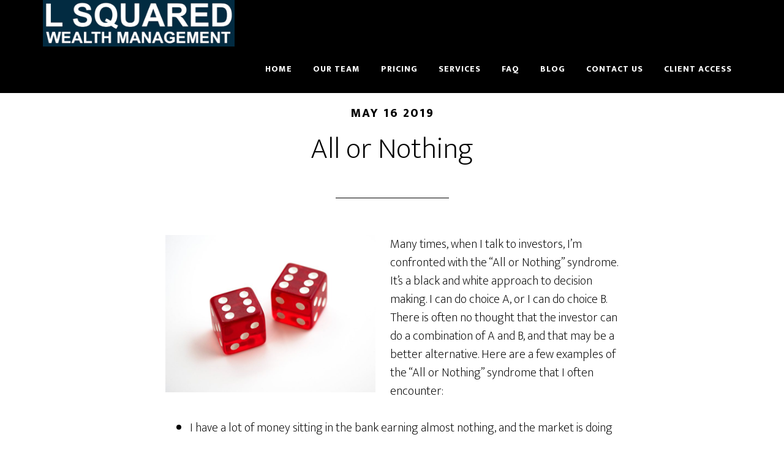

--- FILE ---
content_type: text/html; charset=UTF-8
request_url: https://l2wealth.com/2019/05/16/all-or-nothing/
body_size: 12293
content:
<!DOCTYPE html>
<html lang="en-US">
<head >
<meta charset="UTF-8" />
<meta name="viewport" content="width=device-width, initial-scale=1" />
<meta name='robots' content='index, follow, max-image-preview:large, max-snippet:-1, max-video-preview:-1' />
	<style>img:is([sizes="auto" i], [sizes^="auto," i]) { contain-intrinsic-size: 3000px 1500px }</style>
	
	<!-- This site is optimized with the Yoast SEO plugin v26.2 - https://yoast.com/wordpress/plugins/seo/ -->
	<title>All or Nothing - L Squared Wealth Management™</title>
	<link rel="canonical" href="https://l2wealth.com/2019/05/16/all-or-nothing/" />
	<meta property="og:locale" content="en_US" />
	<meta property="og:type" content="article" />
	<meta property="og:title" content="All or Nothing - L Squared Wealth Management™" />
	<meta property="og:description" content="Many times, when I talk to investors, I&#8217;m confronted with the &#8220;All or Nothing&#8221; syndrome. It&#8217;s a black and white approach to decision making. I can do choice A, or I can do choice B. There is often no thought that the investor can do a combination of A and B, and that may be [&hellip;]" />
	<meta property="og:url" content="https://l2wealth.com/2019/05/16/all-or-nothing/" />
	<meta property="og:site_name" content="L Squared Wealth Management™" />
	<meta property="article:publisher" content="https://www.facebook.com/l2wealth" />
	<meta property="article:published_time" content="2019-05-16T16:08:34+00:00" />
	<meta property="og:image" content="https://www.L2Wealth.com/wp-content/uploads/2019/05/Red-Dice.jpeg" />
	<meta name="author" content="Larry Lane" />
	<meta name="twitter:label1" content="Written by" />
	<meta name="twitter:data1" content="Larry Lane" />
	<meta name="twitter:label2" content="Est. reading time" />
	<meta name="twitter:data2" content="3 minutes" />
	<script type="application/ld+json" class="yoast-schema-graph">{"@context":"https://schema.org","@graph":[{"@type":"Article","@id":"https://l2wealth.com/2019/05/16/all-or-nothing/#article","isPartOf":{"@id":"https://l2wealth.com/2019/05/16/all-or-nothing/"},"author":{"name":"Larry Lane","@id":"https://l2wealth.com/#/schema/person/f507627f6500e053a4a78a91ee9b2457"},"headline":"All or Nothing","datePublished":"2019-05-16T16:08:34+00:00","mainEntityOfPage":{"@id":"https://l2wealth.com/2019/05/16/all-or-nothing/"},"wordCount":663,"publisher":{"@id":"https://l2wealth.com/#organization"},"image":{"@id":"https://l2wealth.com/2019/05/16/all-or-nothing/#primaryimage"},"thumbnailUrl":"https://www.L2Wealth.com/wp-content/uploads/2019/05/Red-Dice.jpeg","articleSection":["General","Investment Ideas"],"inLanguage":"en-US"},{"@type":"WebPage","@id":"https://l2wealth.com/2019/05/16/all-or-nothing/","url":"https://l2wealth.com/2019/05/16/all-or-nothing/","name":"All or Nothing - L Squared Wealth Management™","isPartOf":{"@id":"https://l2wealth.com/#website"},"primaryImageOfPage":{"@id":"https://l2wealth.com/2019/05/16/all-or-nothing/#primaryimage"},"image":{"@id":"https://l2wealth.com/2019/05/16/all-or-nothing/#primaryimage"},"thumbnailUrl":"https://www.L2Wealth.com/wp-content/uploads/2019/05/Red-Dice.jpeg","datePublished":"2019-05-16T16:08:34+00:00","breadcrumb":{"@id":"https://l2wealth.com/2019/05/16/all-or-nothing/#breadcrumb"},"inLanguage":"en-US","potentialAction":[{"@type":"ReadAction","target":["https://l2wealth.com/2019/05/16/all-or-nothing/"]}]},{"@type":"ImageObject","inLanguage":"en-US","@id":"https://l2wealth.com/2019/05/16/all-or-nothing/#primaryimage","url":"https://www.L2Wealth.com/wp-content/uploads/2019/05/Red-Dice.jpeg","contentUrl":"https://www.L2Wealth.com/wp-content/uploads/2019/05/Red-Dice.jpeg"},{"@type":"BreadcrumbList","@id":"https://l2wealth.com/2019/05/16/all-or-nothing/#breadcrumb","itemListElement":[{"@type":"ListItem","position":1,"name":"Home","item":"https://l2wealth.com/"},{"@type":"ListItem","position":2,"name":"All or Nothing"}]},{"@type":"WebSite","@id":"https://l2wealth.com/#website","url":"https://l2wealth.com/","name":"L Squared Wealth Management™","description":"Investment Management and Financial Planning","publisher":{"@id":"https://l2wealth.com/#organization"},"potentialAction":[{"@type":"SearchAction","target":{"@type":"EntryPoint","urlTemplate":"https://l2wealth.com/?s={search_term_string}"},"query-input":{"@type":"PropertyValueSpecification","valueRequired":true,"valueName":"search_term_string"}}],"inLanguage":"en-US"},{"@type":"Organization","@id":"https://l2wealth.com/#organization","name":"L Squared Wealth Management","url":"https://l2wealth.com/","logo":{"@type":"ImageObject","inLanguage":"en-US","@id":"https://l2wealth.com/#/schema/logo/image/","url":"https://l2wealth.com/wp-content/uploads/2021/01/LSWM-Logo-Inverse.png","contentUrl":"https://l2wealth.com/wp-content/uploads/2021/01/LSWM-Logo-Inverse.png","width":1500,"height":366,"caption":"L Squared Wealth Management"},"image":{"@id":"https://l2wealth.com/#/schema/logo/image/"},"sameAs":["https://www.facebook.com/l2wealth","https://x.com/l2wealth","https://www.linkedin.com/in/lsquaredwealth/"]},{"@type":"Person","@id":"https://l2wealth.com/#/schema/person/f507627f6500e053a4a78a91ee9b2457","name":"Larry Lane","image":{"@type":"ImageObject","inLanguage":"en-US","@id":"https://l2wealth.com/#/schema/person/image/","url":"https://secure.gravatar.com/avatar/d721fc4eb9b6f7603a349c29b021d560acd0aaede5ea7ce1843b060bd38edec4?s=96&d=wp_user_avatar&r=g","contentUrl":"https://secure.gravatar.com/avatar/d721fc4eb9b6f7603a349c29b021d560acd0aaede5ea7ce1843b060bd38edec4?s=96&d=wp_user_avatar&r=g","caption":"Larry Lane"},"description":"Larry Lane, CFP® is the President and Founder of L Squared Wealth Management. Larry is focused on providing clients with a superior financial planning experience by focusing on three Core Values: Integrity, Service, and Commitment. Financial planning should be about you, not the financial advisory company.","sameAs":["https://l2wealthdemo.flywheelsites.com"],"url":"https://l2wealth.com/author/lsquaredwealthgmail-com/"}]}</script>
	<!-- / Yoast SEO plugin. -->


<link rel='dns-prefetch' href='//www.googletagmanager.com' />
<link rel='dns-prefetch' href='//fonts.googleapis.com' />
<link href='https://fonts.gstatic.com' crossorigin rel='preconnect' />
<link rel="alternate" type="application/rss+xml" title="L Squared Wealth Management™ &raquo; Feed" href="https://l2wealth.com/feed/" />
<link rel="alternate" type="application/rss+xml" title="L Squared Wealth Management™ &raquo; Comments Feed" href="https://l2wealth.com/comments/feed/" />
<script>
window._wpemojiSettings = {"baseUrl":"https:\/\/s.w.org\/images\/core\/emoji\/16.0.1\/72x72\/","ext":".png","svgUrl":"https:\/\/s.w.org\/images\/core\/emoji\/16.0.1\/svg\/","svgExt":".svg","source":{"concatemoji":"https:\/\/l2wealth.com\/wp-includes\/js\/wp-emoji-release.min.js?ver=6.8.3"}};
/*! This file is auto-generated */
!function(s,n){var o,i,e;function c(e){try{var t={supportTests:e,timestamp:(new Date).valueOf()};sessionStorage.setItem(o,JSON.stringify(t))}catch(e){}}function p(e,t,n){e.clearRect(0,0,e.canvas.width,e.canvas.height),e.fillText(t,0,0);var t=new Uint32Array(e.getImageData(0,0,e.canvas.width,e.canvas.height).data),a=(e.clearRect(0,0,e.canvas.width,e.canvas.height),e.fillText(n,0,0),new Uint32Array(e.getImageData(0,0,e.canvas.width,e.canvas.height).data));return t.every(function(e,t){return e===a[t]})}function u(e,t){e.clearRect(0,0,e.canvas.width,e.canvas.height),e.fillText(t,0,0);for(var n=e.getImageData(16,16,1,1),a=0;a<n.data.length;a++)if(0!==n.data[a])return!1;return!0}function f(e,t,n,a){switch(t){case"flag":return n(e,"\ud83c\udff3\ufe0f\u200d\u26a7\ufe0f","\ud83c\udff3\ufe0f\u200b\u26a7\ufe0f")?!1:!n(e,"\ud83c\udde8\ud83c\uddf6","\ud83c\udde8\u200b\ud83c\uddf6")&&!n(e,"\ud83c\udff4\udb40\udc67\udb40\udc62\udb40\udc65\udb40\udc6e\udb40\udc67\udb40\udc7f","\ud83c\udff4\u200b\udb40\udc67\u200b\udb40\udc62\u200b\udb40\udc65\u200b\udb40\udc6e\u200b\udb40\udc67\u200b\udb40\udc7f");case"emoji":return!a(e,"\ud83e\udedf")}return!1}function g(e,t,n,a){var r="undefined"!=typeof WorkerGlobalScope&&self instanceof WorkerGlobalScope?new OffscreenCanvas(300,150):s.createElement("canvas"),o=r.getContext("2d",{willReadFrequently:!0}),i=(o.textBaseline="top",o.font="600 32px Arial",{});return e.forEach(function(e){i[e]=t(o,e,n,a)}),i}function t(e){var t=s.createElement("script");t.src=e,t.defer=!0,s.head.appendChild(t)}"undefined"!=typeof Promise&&(o="wpEmojiSettingsSupports",i=["flag","emoji"],n.supports={everything:!0,everythingExceptFlag:!0},e=new Promise(function(e){s.addEventListener("DOMContentLoaded",e,{once:!0})}),new Promise(function(t){var n=function(){try{var e=JSON.parse(sessionStorage.getItem(o));if("object"==typeof e&&"number"==typeof e.timestamp&&(new Date).valueOf()<e.timestamp+604800&&"object"==typeof e.supportTests)return e.supportTests}catch(e){}return null}();if(!n){if("undefined"!=typeof Worker&&"undefined"!=typeof OffscreenCanvas&&"undefined"!=typeof URL&&URL.createObjectURL&&"undefined"!=typeof Blob)try{var e="postMessage("+g.toString()+"("+[JSON.stringify(i),f.toString(),p.toString(),u.toString()].join(",")+"));",a=new Blob([e],{type:"text/javascript"}),r=new Worker(URL.createObjectURL(a),{name:"wpTestEmojiSupports"});return void(r.onmessage=function(e){c(n=e.data),r.terminate(),t(n)})}catch(e){}c(n=g(i,f,p,u))}t(n)}).then(function(e){for(var t in e)n.supports[t]=e[t],n.supports.everything=n.supports.everything&&n.supports[t],"flag"!==t&&(n.supports.everythingExceptFlag=n.supports.everythingExceptFlag&&n.supports[t]);n.supports.everythingExceptFlag=n.supports.everythingExceptFlag&&!n.supports.flag,n.DOMReady=!1,n.readyCallback=function(){n.DOMReady=!0}}).then(function(){return e}).then(function(){var e;n.supports.everything||(n.readyCallback(),(e=n.source||{}).concatemoji?t(e.concatemoji):e.wpemoji&&e.twemoji&&(t(e.twemoji),t(e.wpemoji)))}))}((window,document),window._wpemojiSettings);
</script>
<link rel='stylesheet' id='genesis-blocks-style-css-css' href='https://l2wealth.com/wp-content/plugins/genesis-blocks/dist/style-blocks.build.css?ver=1742485866' media='all' />
<link rel='stylesheet' id='altitude-pro-css' href='https://l2wealth.com/wp-content/themes/altitude-pro/style.css?ver=1.5.1' media='all' />
<style id='altitude-pro-inline-css'>


		.image-section a:focus,
		.image-section a:hover,
		.image-section .featured-content .entry-title a:focus,
		.image-section .featured-content .entry-title a:hover,
		.site-footer a:focus,
		.site-footer a:hover {
			color: #143959;
		}

		.image-section button,
		.image-section input[type="button"],
		.image-section input[type="reset"],
		.image-section input[type="submit"],
		.image-section .widget .button {
			background-color: #143959;
			color: #ffffff;
		}

		.image-section button,
		.image-section input[type="button"],
		.image-section input[type="reset"],
		.image-section input[type="submit"],
		.image-section .button,
		.front-page .image-section input:focus,
		.front-page .image-section textarea:focus,
		.image-section .widget .button {
			border-color: #143959;
		}
		

		a,
		.entry-title a:focus,
		.entry-title a:hover {
			color: #143959;
		}

		button,
		input[type="button"],
		input[type="reset"],
		input[type="submit"],
		.archive-pagination li a:focus,
		.archive-pagination li a:hover,
		.archive-pagination .active a,
		.button,
		.footer-widgets,
		.site-container div.wpforms-container-full .wpforms-form input[type="submit"],
		.site-container div.wpforms-container-full .wpforms-form button[type="submit"],
		.widget .button {
			background-color: #143959;
			color: #ffffff;
		}

		button,
		input[type="button"],
		input[type="reset"],
		input[type="submit"],
		.button,
		.front-page input:focus,
		.front-page textarea:focus,
		.site-container div.wpforms-container-full .wpforms-form input[type="submit"],
		.site-container div.wpforms-container-full .wpforms-form button[type="submit"],
		.widget .button {
			border-color: #143959;
		}

		.footer-widgets a,
		.footer-widgets .wrap a {
			background: transparent;
			border-color: #ffffff;
			color: #ffffff;
		}

		.footer-widgets .wrap a:focus,
		.footer-widgets .wrap a:hover {
			color: #cdcdcd;
		}

		

		.footer-widgets .widget button,
		.footer-widgets .widget input[type="button"],
		.footer-widgets .widget input[type="reset"],
		.footer-widgets .widget input[type="submit"],
		.footer-widgets .widget a.button {
			background-color: #ffffff;
			border-color: #ffffff;
			color: #000000;
		}

		.footer-widgets .widget a.button.clear {
			border-color: #ffffff;
			color: #ffffff;
		}

		.footer-widgets .widget button:focus,
		.footer-widgets .widget button:hover,
		.footer-widgets .widget input[type="button"]:focus,
		.footer-widgets .widget input[type="button"]:hover,
		.footer-widgets .widget input[type="reset"]:focus,
		.footer-widgets .widget input[type="reset"]:hover,
		.footer-widgets .widget input[type="submit"]:focus,
		.footer-widgets .widget input[type="submit"]:hover,
		.footer-widgets .widget a.button:focus,
		.footer-widgets .widget a.button:hover,
		.footer-widgets .widget a.button.clear:focus,
		.footer-widgets .widget a.button.clear:hover {
			background-color: #cdcdcd;
			border-color: #cdcdcd;
			color: #000000;
		}
		
</style>
<style id='wp-emoji-styles-inline-css'>

	img.wp-smiley, img.emoji {
		display: inline !important;
		border: none !important;
		box-shadow: none !important;
		height: 1em !important;
		width: 1em !important;
		margin: 0 0.07em !important;
		vertical-align: -0.1em !important;
		background: none !important;
		padding: 0 !important;
	}
</style>
<link rel='stylesheet' id='wp-block-library-css' href='https://l2wealth.com/wp-includes/css/dist/block-library/style.min.css?ver=6.8.3' media='all' />
<style id='classic-theme-styles-inline-css'>
/*! This file is auto-generated */
.wp-block-button__link{color:#fff;background-color:#32373c;border-radius:9999px;box-shadow:none;text-decoration:none;padding:calc(.667em + 2px) calc(1.333em + 2px);font-size:1.125em}.wp-block-file__button{background:#32373c;color:#fff;text-decoration:none}
</style>
<style id='global-styles-inline-css'>
:root{--wp--preset--aspect-ratio--square: 1;--wp--preset--aspect-ratio--4-3: 4/3;--wp--preset--aspect-ratio--3-4: 3/4;--wp--preset--aspect-ratio--3-2: 3/2;--wp--preset--aspect-ratio--2-3: 2/3;--wp--preset--aspect-ratio--16-9: 16/9;--wp--preset--aspect-ratio--9-16: 9/16;--wp--preset--color--black: #000000;--wp--preset--color--cyan-bluish-gray: #abb8c3;--wp--preset--color--white: #ffffff;--wp--preset--color--pale-pink: #f78da7;--wp--preset--color--vivid-red: #cf2e2e;--wp--preset--color--luminous-vivid-orange: #ff6900;--wp--preset--color--luminous-vivid-amber: #fcb900;--wp--preset--color--light-green-cyan: #7bdcb5;--wp--preset--color--vivid-green-cyan: #00d084;--wp--preset--color--pale-cyan-blue: #8ed1fc;--wp--preset--color--vivid-cyan-blue: #0693e3;--wp--preset--color--vivid-purple: #9b51e0;--wp--preset--color--theme-primary: #143959;--wp--preset--color--theme-secondary: #143959;--wp--preset--gradient--vivid-cyan-blue-to-vivid-purple: linear-gradient(135deg,rgba(6,147,227,1) 0%,rgb(155,81,224) 100%);--wp--preset--gradient--light-green-cyan-to-vivid-green-cyan: linear-gradient(135deg,rgb(122,220,180) 0%,rgb(0,208,130) 100%);--wp--preset--gradient--luminous-vivid-amber-to-luminous-vivid-orange: linear-gradient(135deg,rgba(252,185,0,1) 0%,rgba(255,105,0,1) 100%);--wp--preset--gradient--luminous-vivid-orange-to-vivid-red: linear-gradient(135deg,rgba(255,105,0,1) 0%,rgb(207,46,46) 100%);--wp--preset--gradient--very-light-gray-to-cyan-bluish-gray: linear-gradient(135deg,rgb(238,238,238) 0%,rgb(169,184,195) 100%);--wp--preset--gradient--cool-to-warm-spectrum: linear-gradient(135deg,rgb(74,234,220) 0%,rgb(151,120,209) 20%,rgb(207,42,186) 40%,rgb(238,44,130) 60%,rgb(251,105,98) 80%,rgb(254,248,76) 100%);--wp--preset--gradient--blush-light-purple: linear-gradient(135deg,rgb(255,206,236) 0%,rgb(152,150,240) 100%);--wp--preset--gradient--blush-bordeaux: linear-gradient(135deg,rgb(254,205,165) 0%,rgb(254,45,45) 50%,rgb(107,0,62) 100%);--wp--preset--gradient--luminous-dusk: linear-gradient(135deg,rgb(255,203,112) 0%,rgb(199,81,192) 50%,rgb(65,88,208) 100%);--wp--preset--gradient--pale-ocean: linear-gradient(135deg,rgb(255,245,203) 0%,rgb(182,227,212) 50%,rgb(51,167,181) 100%);--wp--preset--gradient--electric-grass: linear-gradient(135deg,rgb(202,248,128) 0%,rgb(113,206,126) 100%);--wp--preset--gradient--midnight: linear-gradient(135deg,rgb(2,3,129) 0%,rgb(40,116,252) 100%);--wp--preset--font-size--small: 16px;--wp--preset--font-size--medium: 20px;--wp--preset--font-size--large: 24px;--wp--preset--font-size--x-large: 42px;--wp--preset--font-size--normal: 20px;--wp--preset--font-size--larger: 28px;--wp--preset--spacing--20: 0.44rem;--wp--preset--spacing--30: 0.67rem;--wp--preset--spacing--40: 1rem;--wp--preset--spacing--50: 1.5rem;--wp--preset--spacing--60: 2.25rem;--wp--preset--spacing--70: 3.38rem;--wp--preset--spacing--80: 5.06rem;--wp--preset--shadow--natural: 6px 6px 9px rgba(0, 0, 0, 0.2);--wp--preset--shadow--deep: 12px 12px 50px rgba(0, 0, 0, 0.4);--wp--preset--shadow--sharp: 6px 6px 0px rgba(0, 0, 0, 0.2);--wp--preset--shadow--outlined: 6px 6px 0px -3px rgba(255, 255, 255, 1), 6px 6px rgba(0, 0, 0, 1);--wp--preset--shadow--crisp: 6px 6px 0px rgba(0, 0, 0, 1);}:where(.is-layout-flex){gap: 0.5em;}:where(.is-layout-grid){gap: 0.5em;}body .is-layout-flex{display: flex;}.is-layout-flex{flex-wrap: wrap;align-items: center;}.is-layout-flex > :is(*, div){margin: 0;}body .is-layout-grid{display: grid;}.is-layout-grid > :is(*, div){margin: 0;}:where(.wp-block-columns.is-layout-flex){gap: 2em;}:where(.wp-block-columns.is-layout-grid){gap: 2em;}:where(.wp-block-post-template.is-layout-flex){gap: 1.25em;}:where(.wp-block-post-template.is-layout-grid){gap: 1.25em;}.has-black-color{color: var(--wp--preset--color--black) !important;}.has-cyan-bluish-gray-color{color: var(--wp--preset--color--cyan-bluish-gray) !important;}.has-white-color{color: var(--wp--preset--color--white) !important;}.has-pale-pink-color{color: var(--wp--preset--color--pale-pink) !important;}.has-vivid-red-color{color: var(--wp--preset--color--vivid-red) !important;}.has-luminous-vivid-orange-color{color: var(--wp--preset--color--luminous-vivid-orange) !important;}.has-luminous-vivid-amber-color{color: var(--wp--preset--color--luminous-vivid-amber) !important;}.has-light-green-cyan-color{color: var(--wp--preset--color--light-green-cyan) !important;}.has-vivid-green-cyan-color{color: var(--wp--preset--color--vivid-green-cyan) !important;}.has-pale-cyan-blue-color{color: var(--wp--preset--color--pale-cyan-blue) !important;}.has-vivid-cyan-blue-color{color: var(--wp--preset--color--vivid-cyan-blue) !important;}.has-vivid-purple-color{color: var(--wp--preset--color--vivid-purple) !important;}.has-black-background-color{background-color: var(--wp--preset--color--black) !important;}.has-cyan-bluish-gray-background-color{background-color: var(--wp--preset--color--cyan-bluish-gray) !important;}.has-white-background-color{background-color: var(--wp--preset--color--white) !important;}.has-pale-pink-background-color{background-color: var(--wp--preset--color--pale-pink) !important;}.has-vivid-red-background-color{background-color: var(--wp--preset--color--vivid-red) !important;}.has-luminous-vivid-orange-background-color{background-color: var(--wp--preset--color--luminous-vivid-orange) !important;}.has-luminous-vivid-amber-background-color{background-color: var(--wp--preset--color--luminous-vivid-amber) !important;}.has-light-green-cyan-background-color{background-color: var(--wp--preset--color--light-green-cyan) !important;}.has-vivid-green-cyan-background-color{background-color: var(--wp--preset--color--vivid-green-cyan) !important;}.has-pale-cyan-blue-background-color{background-color: var(--wp--preset--color--pale-cyan-blue) !important;}.has-vivid-cyan-blue-background-color{background-color: var(--wp--preset--color--vivid-cyan-blue) !important;}.has-vivid-purple-background-color{background-color: var(--wp--preset--color--vivid-purple) !important;}.has-black-border-color{border-color: var(--wp--preset--color--black) !important;}.has-cyan-bluish-gray-border-color{border-color: var(--wp--preset--color--cyan-bluish-gray) !important;}.has-white-border-color{border-color: var(--wp--preset--color--white) !important;}.has-pale-pink-border-color{border-color: var(--wp--preset--color--pale-pink) !important;}.has-vivid-red-border-color{border-color: var(--wp--preset--color--vivid-red) !important;}.has-luminous-vivid-orange-border-color{border-color: var(--wp--preset--color--luminous-vivid-orange) !important;}.has-luminous-vivid-amber-border-color{border-color: var(--wp--preset--color--luminous-vivid-amber) !important;}.has-light-green-cyan-border-color{border-color: var(--wp--preset--color--light-green-cyan) !important;}.has-vivid-green-cyan-border-color{border-color: var(--wp--preset--color--vivid-green-cyan) !important;}.has-pale-cyan-blue-border-color{border-color: var(--wp--preset--color--pale-cyan-blue) !important;}.has-vivid-cyan-blue-border-color{border-color: var(--wp--preset--color--vivid-cyan-blue) !important;}.has-vivid-purple-border-color{border-color: var(--wp--preset--color--vivid-purple) !important;}.has-vivid-cyan-blue-to-vivid-purple-gradient-background{background: var(--wp--preset--gradient--vivid-cyan-blue-to-vivid-purple) !important;}.has-light-green-cyan-to-vivid-green-cyan-gradient-background{background: var(--wp--preset--gradient--light-green-cyan-to-vivid-green-cyan) !important;}.has-luminous-vivid-amber-to-luminous-vivid-orange-gradient-background{background: var(--wp--preset--gradient--luminous-vivid-amber-to-luminous-vivid-orange) !important;}.has-luminous-vivid-orange-to-vivid-red-gradient-background{background: var(--wp--preset--gradient--luminous-vivid-orange-to-vivid-red) !important;}.has-very-light-gray-to-cyan-bluish-gray-gradient-background{background: var(--wp--preset--gradient--very-light-gray-to-cyan-bluish-gray) !important;}.has-cool-to-warm-spectrum-gradient-background{background: var(--wp--preset--gradient--cool-to-warm-spectrum) !important;}.has-blush-light-purple-gradient-background{background: var(--wp--preset--gradient--blush-light-purple) !important;}.has-blush-bordeaux-gradient-background{background: var(--wp--preset--gradient--blush-bordeaux) !important;}.has-luminous-dusk-gradient-background{background: var(--wp--preset--gradient--luminous-dusk) !important;}.has-pale-ocean-gradient-background{background: var(--wp--preset--gradient--pale-ocean) !important;}.has-electric-grass-gradient-background{background: var(--wp--preset--gradient--electric-grass) !important;}.has-midnight-gradient-background{background: var(--wp--preset--gradient--midnight) !important;}.has-small-font-size{font-size: var(--wp--preset--font-size--small) !important;}.has-medium-font-size{font-size: var(--wp--preset--font-size--medium) !important;}.has-large-font-size{font-size: var(--wp--preset--font-size--large) !important;}.has-x-large-font-size{font-size: var(--wp--preset--font-size--x-large) !important;}
:where(.wp-block-post-template.is-layout-flex){gap: 1.25em;}:where(.wp-block-post-template.is-layout-grid){gap: 1.25em;}
:where(.wp-block-columns.is-layout-flex){gap: 2em;}:where(.wp-block-columns.is-layout-grid){gap: 2em;}
:root :where(.wp-block-pullquote){font-size: 1.5em;line-height: 1.6;}
</style>
<link rel='stylesheet' id='dashicons-css' href='https://l2wealth.com/wp-includes/css/dashicons.min.css?ver=6.8.3' media='all' />
<link rel='stylesheet' id='altitude-pro-fonts-css' href='https://fonts.googleapis.com/css2?family=Mukta:wght@200;800&#038;display=swap' media='all' />
<link rel='stylesheet' id='altitude-pro-gutenberg-css' href='https://l2wealth.com/wp-content/themes/altitude-pro/lib/gutenberg/front-end.css?ver=1.5.1' media='all' />
<style id='altitude-pro-gutenberg-inline-css'>
.gb-block-post-grid .gb-post-grid-items h2 a:hover {
	color: #143959;
}

.site-container .wp-block-button__link,
.site-container .wp-block-pullquote.is-style-solid-color {
	background-color: #143959;
}

.wp-block-button__link:not(.has-background),
.wp-block-button__link:not(.has-background):focus,
.wp-block-button__link:not(.has-background):hover,
.wp-block-pullquote.is-style-solid-color:not(.has-background) {
	color: #ffffff;
}

.has-theme-primary-background-color,
.has-theme-primary-background-color.wp-block-button__link:focus,
.has-theme-primary-background-color.wp-block-button__link:hover,
.has-theme-primary-background-color.wp-block-button__link:visited,
.has-theme-primary-background-color.wp-block-pullquote.is-style-solid-color {
	color: #ffffff;
}

.has-theme-secondary-background-color,
.has-theme-secondary-background-color.wp-block-button__link:focus,
.has-theme-secondary-background-color.wp-block-button__link:hover,
.has-theme-secondary-background-color.wp-block-button__link:visited,
.has-theme-secondary-background-color.wp-block-pullquote.is-style-solid-color {
	color: #ffffff;
}

.site-container .is-style-outline.wp-block-button__link,
.site-container .is-style-outline .wp-block-button__link {
	background-color: transparent;
	color: #143959;
}		.has-small-font-size {
			font-size: 16px !important;
		}		.has-normal-font-size {
			font-size: 20px !important;
		}		.has-large-font-size {
			font-size: 24px !important;
		}		.has-larger-font-size {
			font-size: 28px !important;
		}		.site-container .has-theme-primary-color,
		.site-container .wp-block-button__link.has-theme-primary-color,
		.site-container .is-style-outline .wp-block-button__link.has-theme-primary-color {
			color: #143959;
		}

		.site-container .has-theme-primary-background-color,
		.site-container .wp-block-button__link.has-theme-primary-background-color,
		.site-container .is-style-outline .wp-block-button__link.has-theme-primary-background-color,
		.site-container .wp-block-pullquote.is-style-solid-color.has-theme-primary-background-color {
			background-color: #143959;
		}		.site-container .has-theme-secondary-color,
		.site-container .wp-block-button__link.has-theme-secondary-color,
		.site-container .is-style-outline .wp-block-button__link.has-theme-secondary-color {
			color: #143959;
		}

		.site-container .has-theme-secondary-background-color,
		.site-container .wp-block-button__link.has-theme-secondary-background-color,
		.site-container .is-style-outline .wp-block-button__link.has-theme-secondary-background-color,
		.site-container .wp-block-pullquote.is-style-solid-color.has-theme-secondary-background-color {
			background-color: #143959;
		}
</style>
<link rel='stylesheet' id='simple-social-icons-font-css' href='https://l2wealth.com/wp-content/plugins/simple-social-icons/css/style.css?ver=3.0.2' media='all' />
<script src="https://l2wealth.com/wp-includes/js/jquery/jquery.min.js?ver=3.7.1" id="jquery-core-js"></script>
<script src="https://l2wealth.com/wp-includes/js/jquery/jquery-migrate.min.js?ver=3.4.1" id="jquery-migrate-js"></script>

<!-- Google tag (gtag.js) snippet added by Site Kit -->
<!-- Google Analytics snippet added by Site Kit -->
<script src="https://www.googletagmanager.com/gtag/js?id=G-6R27ET9D2Y" id="google_gtagjs-js" async></script>
<script id="google_gtagjs-js-after">
window.dataLayer = window.dataLayer || [];function gtag(){dataLayer.push(arguments);}
gtag("set","linker",{"domains":["l2wealth.com"]});
gtag("js", new Date());
gtag("set", "developer_id.dZTNiMT", true);
gtag("config", "G-6R27ET9D2Y");
</script>
<link rel="https://api.w.org/" href="https://l2wealth.com/wp-json/" /><link rel="alternate" title="JSON" type="application/json" href="https://l2wealth.com/wp-json/wp/v2/posts/4588" /><link rel="EditURI" type="application/rsd+xml" title="RSD" href="https://l2wealth.com/xmlrpc.php?rsd" />
<meta name="generator" content="WordPress 6.8.3" />
<link rel='shortlink' href='https://l2wealth.com/?p=4588' />
<link rel="alternate" title="oEmbed (JSON)" type="application/json+oembed" href="https://l2wealth.com/wp-json/oembed/1.0/embed?url=https%3A%2F%2Fl2wealth.com%2F2019%2F05%2F16%2Fall-or-nothing%2F" />
<link rel="alternate" title="oEmbed (XML)" type="text/xml+oembed" href="https://l2wealth.com/wp-json/oembed/1.0/embed?url=https%3A%2F%2Fl2wealth.com%2F2019%2F05%2F16%2Fall-or-nothing%2F&#038;format=xml" />
<meta name="generator" content="Site Kit by Google 1.164.0" /><style type="text/css">.site-title a { background: url(https://l2wealth.com/wp-content/uploads/2021/01/cropped-LSWM-Logo-Inverse.png) no-repeat !important; }</style>
<link rel="icon" href="https://l2wealth.com/wp-content/uploads/2015/11/cropped-L-Squared-Only-e1448240322536-32x32.jpg" sizes="32x32" />
<link rel="icon" href="https://l2wealth.com/wp-content/uploads/2015/11/cropped-L-Squared-Only-e1448240322536-192x192.jpg" sizes="192x192" />
<link rel="apple-touch-icon" href="https://l2wealth.com/wp-content/uploads/2015/11/cropped-L-Squared-Only-e1448240322536-180x180.jpg" />
<meta name="msapplication-TileImage" content="https://l2wealth.com/wp-content/uploads/2015/11/cropped-L-Squared-Only-e1448240322536-270x270.jpg" />
</head>
<body class="wp-singular post-template-default single single-post postid-4588 single-format-standard wp-embed-responsive wp-theme-genesis wp-child-theme-altitude-pro custom-header header-image header-full-width full-width-content genesis-breadcrumbs-hidden genesis-footer-widgets-visible no-js">	<script>
	//<![CDATA[
	(function(){
		var c = document.body.classList;
		c.remove( 'no-js' );
		c.add( 'js' );
	})();
	//]]>
	</script>
	<div class="site-container"><ul class="genesis-skip-link"><li><a href="#genesis-content" class="screen-reader-shortcut"> Skip to main content</a></li><li><a href="#genesis-footer-widgets" class="screen-reader-shortcut"> Skip to footer</a></li></ul><header class="site-header"><div class="wrap"><div class="title-area"><p class="site-title"><a href="https://l2wealth.com/">L Squared Wealth Management™</a></p><p class="site-description">Investment Management and Financial Planning</p></div><nav class="nav-primary" aria-label="Main" id="genesis-nav-primary"><div class="wrap"><ul id="menu-lsquaredwealthgmail-com" class="menu genesis-nav-menu menu-primary js-superfish"><li id="menu-item-5067" class="highlight menu-item menu-item-type-post_type menu-item-object-page menu-item-home menu-item-5067"><a href="https://l2wealth.com/"><span >Home</span></a></li>
<li id="menu-item-4989" class="highlight menu-item menu-item-type-custom menu-item-object-custom menu-item-home menu-item-4989"><a href="https://l2wealth.com/#front-page-2"><span >Our Team</span></a></li>
<li id="menu-item-5024" class="highlight menu-item menu-item-type-custom menu-item-object-custom menu-item-has-children menu-item-5024"><a><span >Pricing</span></a>
<ul class="sub-menu">
	<li id="menu-item-5025" class="highlight menu-item menu-item-type-custom menu-item-object-custom menu-item-home menu-item-5025"><a href="https://l2wealth.com/#front-page-3"><span >Investment Management</span></a></li>
	<li id="menu-item-4990" class="highlight menu-item menu-item-type-custom menu-item-object-custom menu-item-home menu-item-4990"><a href="https://l2wealth.com/#front-page-4"><span >Financial Plan Packages</span></a></li>
</ul>
</li>
<li id="menu-item-5334" class="highlight menu-item menu-item-type-custom menu-item-object-custom menu-item-has-children menu-item-5334"><a><span >Services</span></a>
<ul class="sub-menu">
	<li id="menu-item-5335" class="highlight menu-item menu-item-type-custom menu-item-object-custom menu-item-5335"><a href="https://l2wealth.com/investments-2/"><span >Investment Management</span></a></li>
	<li id="menu-item-5336" class="highlight menu-item menu-item-type-custom menu-item-object-custom menu-item-5336"><a href="https://l2wealth.com/financial-planning-process-new/"><span >Financial Planning</span></a></li>
</ul>
</li>
<li id="menu-item-5332" class="highlight menu-item menu-item-type-custom menu-item-object-custom menu-item-5332"><a href="https://l2wealth.com/ll-disclosures/"><span >FAQ</span></a></li>
<li id="menu-item-4993" class="highlight menu-item menu-item-type-custom menu-item-object-custom menu-item-4993"><a href="https://l2wealth.com/blog/"><span >Blog</span></a></li>
<li id="menu-item-5330" class="highlight menu-item menu-item-type-custom menu-item-object-custom menu-item-5330"><a href="https://l2wealth.com/ll-contact-us/"><span >Contact Us</span></a></li>
<li id="menu-item-5107" class="highlight menu-item menu-item-type-custom menu-item-object-custom menu-item-has-children menu-item-5107"><a href="https://www.wellsfargoclearingservicesllc.com/sac/tradepmr/index.htm"><span >Client Access</span></a>
<ul class="sub-menu">
	<li id="menu-item-5462" class="highlight menu-item menu-item-type-custom menu-item-object-custom menu-item-5462"><a target="_blank" href="https://www.wellsfargoclearingservicesllc.com/sac/tradepmr/index.htm"><span >TradePMR</span></a></li>
	<li id="menu-item-5465" class="highlight menu-item menu-item-type-custom menu-item-object-custom menu-item-5465"><a target="_blank" href="https://l2wealth.com/schwab-access-disclosure/"><span >Schwab</span></a></li>
</ul>
</li>
</ul></div></nav></div></header><div class="site-inner"><div class="content-sidebar-wrap"><main class="content" id="genesis-content"><article class="post-4588 post type-post status-publish format-standard category-general category-investments entry" aria-label="All or Nothing"><header class="entry-header"><p class="entry-meta"><time class="entry-time">May 16 2019</time> </p><h1 class="entry-title">All or Nothing</h1>
</header><div class="entry-content"><p><a href="https://www.L2Wealth.com/wp-content/uploads/2019/05/Red-Dice.jpeg"><img decoding="async" class="wp-image-4596 alignleft" src="https://www.L2Wealth.com/wp-content/uploads/2019/05/Red-Dice.jpeg" alt="" width="343" height="257" srcset="https://l2wealth.com/wp-content/uploads/2019/05/Red-Dice.jpeg 2000w, https://l2wealth.com/wp-content/uploads/2019/05/Red-Dice-300x225.jpeg 300w, https://l2wealth.com/wp-content/uploads/2019/05/Red-Dice-768x576.jpeg 768w, https://l2wealth.com/wp-content/uploads/2019/05/Red-Dice-1024x768.jpeg 1024w" sizes="(max-width: 343px) 100vw, 343px" /></a>Many times, when I talk to investors, I&#8217;m confronted with the &#8220;All or Nothing&#8221; syndrome. It&#8217;s a black and white approach to decision making. I can do choice A, or I can do choice B. There is often no thought that the investor can do a combination of A and B, and that may be a better alternative. Here are a few examples of the &#8220;All or Nothing&#8221; syndrome that I often encounter:</p>
<ul>
<li>I have a lot of money sitting in the bank earning almost nothing, and the market is doing well. Should I invest it all in the market?</li>
<li>I own XYZ stock (usually a high-flying, high tech company) and it has gone up a lot. Should I sell it?</li>
<li>XYZ stock is doing great. It&#8217;s doubled in the last year. Should I put all my savings into XYZ?&nbsp;</li>
</ul>
<p>&nbsp;<br />
Perhaps it is easier for most people to think in absolutes (choice A or B, but not both). Also, when money is involved, we are often driven by a combination of greed and fear, which makes it more difficult to make logical decisions. It may be easier to think in terms of potential losses. If I invest everything in XYZ and it goes down 50%, my portfolio loses 50%. Ouch! On the other hand, if I invest 10% of my portfolio in XYZ and it goes down 50%, I only lose 5% of my portfolio. Of course, investing less in XYZ would reduce potential gains in the event it goes up. Clearly, it&#8217;s a matter of balancing the risk and reward.</p>
<p>The market is currently near all-time highs. It&#8217;s possible that it can continue to go up, but it&#8217;s also possible that it can go down. In this environment, if you plan to invest a large sum, it may be prudent to invest it over a period of time. The time period can be weeks, months, quarters, or even longer. With this approach, you get exposure to the market, but also have the opportunity to invest at lower prices if the market goes down.&nbsp;&nbsp;</p>
<p>When I&#8217;m asked an All or Nothing question, I often recommend something in between. It&#8217;s impossible to predict the direction and performance of the market, especially in the short-term. Plus, concentrated bets are risky. You probably wouldn&#8217;t go to Las Vegas and bet all the money that you brought with you on one bet. Next time you are contemplating an All or Nothing question, allow yourself to consider a combination of the alternatives. If you are uncertain about your investments, a financial advisor can help you with the many factors and decisions involved with investing. Feel free to contact us with any questions at info@L2Wealth.com. &nbsp;</p>
<p><strong>Disclosures</strong></p>
<p>All written content on this site is for information purposes only and should not be considered investment advice. Opinions expressed herein are solely those of L Squared Wealth Management LLC unless otherwise specifically cited. &nbsp;Material presented is believed to be from reliable sources and&nbsp;no representations are made by our firm as to another party’s informational accuracy or completeness. All information or ideas provided should be discussed in&nbsp;detail with an advisor, accountant, or legal counsel prior to implementation.</p>
<p>Advisory services are offered through L Squared Wealth Management LLC, a California registered investment advisor firm. The presence of this website on the Internet shall not be directly or indirectly interpreted as a&nbsp;solicitation of investment advisory&nbsp;services to persons of another jurisdiction unless otherwise permitted by statute. Follow-up or individualized responses to consumers in a particular state by our firm in the rendering of personalized investment advice for compensation shall not be made without our first complying with jurisdiction requirements or pursuant an applicable state exemption. Advice may only be provided after entering into an advisory agreement with L Squared Wealth Management LLC.</p>
<p>Past performance is no guarantee of future results.</p>
<p>&nbsp;</p>
</div><footer class="entry-footer"><p class="entry-meta">Written by <span class="entry-author"><a href="https://l2wealth.com/author/lsquaredwealthgmail-com/" class="entry-author-link" rel="author"><span class="entry-author-name">Larry Lane</span></a></span> <span class="entry-categories"> &middot; Categorized: <a href="https://l2wealth.com/category/general/" rel="category tag">General</a>, <a href="https://l2wealth.com/category/investments/" rel="category tag">Investment Ideas</a></span>  </p></footer></article><section class="author-box"><img alt='' src='https://secure.gravatar.com/avatar/d721fc4eb9b6f7603a349c29b021d560acd0aaede5ea7ce1843b060bd38edec4?s=176&#038;d=wp_user_avatar&#038;r=g' srcset='https://secure.gravatar.com/avatar/d721fc4eb9b6f7603a349c29b021d560acd0aaede5ea7ce1843b060bd38edec4?s=352&#038;d=wp_user_avatar&#038;r=g 2x' class='avatar avatar-176 photo' height='176' width='176' decoding='async'/><h4 class="author-box-title">About <span itemprop="name">Larry Lane</span></h4><div class="author-box-content" itemprop="description"><p>Larry Lane, CFP® is the President and Founder of L Squared Wealth Management.  Larry is focused on providing clients with a superior financial planning experience by focusing on three Core Values:  Integrity, Service, and Commitment.  Financial planning should be about you, not the financial advisory company.</p>
</div></section></main></div></div><div class="footer-widgets" id="genesis-footer-widgets"><h2 class="genesis-sidebar-title screen-reader-text">Footer</h2><div class="wrap"><div class="widget-area footer-widgets-1 footer-widget-area"><section id="simple-social-icons-2" class="widget simple-social-icons"><div class="widget-wrap"><ul class="aligncenter"><li class="ssi-email"><a href="mailto:info&#064;L&#050;&#087;ea&#108;th.&#099;&#111;&#109;" ><svg role="img" class="social-email" aria-labelledby="social-email-2"><title id="social-email-2">Email</title><use xlink:href="https://l2wealth.com/wp-content/plugins/simple-social-icons/symbol-defs.svg#social-email"></use></svg></a></li><li class="ssi-linkedin"><a href="https://www.linkedin.com/in/lsquaredwealth/" target="_blank" rel="noopener noreferrer"><svg role="img" class="social-linkedin" aria-labelledby="social-linkedin-2"><title id="social-linkedin-2">LinkedIn</title><use xlink:href="https://l2wealth.com/wp-content/plugins/simple-social-icons/symbol-defs.svg#social-linkedin"></use></svg></a></li></ul></div></section>
<section id="custom_html-12" class="widget_text widget widget_custom_html"><div class="widget_text widget-wrap"><div class="textwidget custom-html-widget"><h4>
L Squared Wealth Management™ <br>
302 Washington St <br>
Suite 333 <br>
San Diego, CA 92103
<br><br>
Phone (619) 430-9555
<br><br>
	Email:<a href="mailto:Info@L2Wealth.com"> <strong>Info@L2Wealth.com</strong></a>
</h4></div></div></section>
</div></div></div><footer class="site-footer"><div class="wrap"><p>&#xA9;&nbsp;2014&#x02013;2025
L Squared Wealth Management LLC™, a California Registered Investment Advisor</p></div></footer></div><script type="speculationrules">
{"prefetch":[{"source":"document","where":{"and":[{"href_matches":"\/*"},{"not":{"href_matches":["\/wp-*.php","\/wp-admin\/*","\/wp-content\/uploads\/*","\/wp-content\/*","\/wp-content\/plugins\/*","\/wp-content\/themes\/altitude-pro\/*","\/wp-content\/themes\/genesis\/*","\/*\\?(.+)"]}},{"not":{"selector_matches":"a[rel~=\"nofollow\"]"}},{"not":{"selector_matches":".no-prefetch, .no-prefetch a"}}]},"eagerness":"conservative"}]}
</script>
	<script type="text/javascript">
		function genesisBlocksShare( url, title, w, h ){
			var left = ( window.innerWidth / 2 )-( w / 2 );
			var top  = ( window.innerHeight / 2 )-( h / 2 );
			return window.open(url, title, 'toolbar=no, location=no, directories=no, status=no, menubar=no, scrollbars=no, resizable=no, copyhistory=no, width=600, height=600, top='+top+', left='+left);
		}
	</script>
	<style type="text/css" media="screen">#simple-social-icons-2 ul li a, #simple-social-icons-2 ul li a:hover, #simple-social-icons-2 ul li a:focus { background-color: #ffffff !important; border-radius: 4px; color: #143959 !important; border: 0px #ffffff solid !important; font-size: 20px; padding: 10px; }  #simple-social-icons-2 ul li a:hover, #simple-social-icons-2 ul li a:focus { background-color: #222222 !important; border-color: #ffffff !important; color: #ffffff !important; }  #simple-social-icons-2 ul li a:focus { outline: 1px dotted #222222 !important; }</style><script src="https://l2wealth.com/wp-content/plugins/genesis-blocks/dist/assets/js/dismiss.js?ver=1742485866" id="genesis-blocks-dismiss-js-js"></script>
<script src="https://l2wealth.com/wp-includes/js/hoverIntent.min.js?ver=1.10.2" id="hoverIntent-js"></script>
<script src="https://l2wealth.com/wp-content/themes/genesis/lib/js/menu/superfish.min.js?ver=1.7.10" id="superfish-js"></script>
<script src="https://l2wealth.com/wp-content/themes/genesis/lib/js/menu/superfish.args.min.js?ver=3.6.1" id="superfish-args-js"></script>
<script src="https://l2wealth.com/wp-content/themes/genesis/lib/js/skip-links.min.js?ver=3.6.1" id="skip-links-js"></script>
<script src="https://l2wealth.com/wp-content/themes/altitude-pro/js/global.js?ver=1.5.1" id="altitude-pro-global-js"></script>
<script id="altitude-pro-responsive-menu-js-extra">
var genesis_responsive_menu = {"mainMenu":"Menu","menuIconClass":"dashicons-before dashicons-menu","subMenu":"Submenu","subMenuIconClass":"dashicons-before dashicons-arrow-down-alt2","menuClasses":{"combine":[".nav-primary",".nav-secondary"],"others":[]}};
</script>
<script src="https://l2wealth.com/wp-content/themes/genesis/lib/js/menu/responsive-menus.min.js?ver=1.1.3" id="altitude-pro-responsive-menu-js"></script>
</body></html>


--- FILE ---
content_type: application/javascript
request_url: https://l2wealth.com/wp-content/themes/altitude-pro/js/global.js?ver=1.5.1
body_size: 147
content:
/**
 * This script adds the header effects to the Altitude Pro Theme.
 *
 * @package Altitude Pro\JS
 * @author StudioPress
 * @license GPL-2.0-or-later
 */

// From https://codepen.io/rikschennink/pen/yZYbwQ.

// The debounce function receives our function as a parameter.
const debounce = ( fn ) => {

	// This holds the requestAnimationFrame reference, so we can cancel it if we wish.
	let frame;

	// The debounce function returns a new function that can receive a variable number of arguments.
	return ( ...params ) => {

		// If the frame variable has been defined, clear it now, and queue for next frame.
		if ( frame ) {
			cancelAnimationFrame( frame );
		}

		// Queue our function call for the next frame.
		frame = requestAnimationFrame( () => {

			// Call our function and pass any params we received.
			fn( ...params );
		});

	};
};


// Reads out the scroll position and stores it in the data attribute.
// so we can use it in our stylesheets.
const storeScroll = () => {
	document.documentElement.dataset.scroll = window.scrollY;
};

// Listen for new scroll events, here we debounce our `storeScroll` function.
document.addEventListener( 'scroll', debounce( storeScroll ), { passive: true });

// Update scroll position for first time.
storeScroll();
